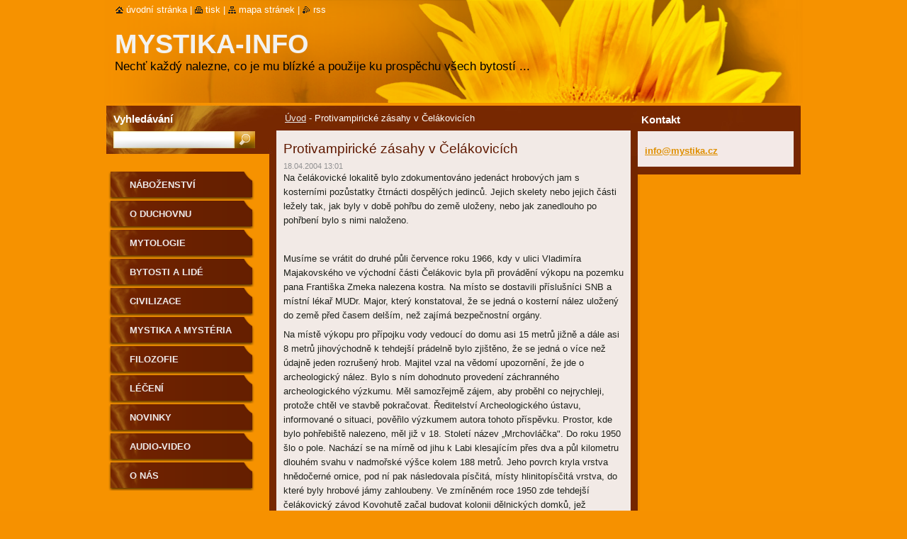

--- FILE ---
content_type: text/html; charset=UTF-8
request_url: https://www.mystika.info/news/protivampiricke-zasahy-v-celakovicich/
body_size: 10169
content:
<!--[if lte IE 9]><!DOCTYPE HTML PUBLIC "-//W3C//DTD HTML 4.01 Transitional//EN" "https://www.w3.org/TR/html4/loose.dtd"><![endif]-->
<!DOCTYPE html>
<!--[if IE]><html class="ie" lang="cs"><![endif]-->
<!--[if gt IE 9]><!--> 
<html lang="cs">
<!--<![endif]-->
  <head>
    <!--[if lt IE 8]><meta http-equiv="X-UA-Compatible" content="IE=EmulateIE7"><![endif]--><!--[if IE 8]><meta http-equiv="X-UA-Compatible" content="IE=EmulateIE8"><![endif]--><!--[if IE 9]><meta http-equiv="X-UA-Compatible" content="IE=EmulateIE9"><![endif]-->
    <base href="https://www.mystika.info/">
  <meta charset="utf-8">
  <meta name="description" content="">
  <meta name="keywords" content="">
  <meta name="generator" content="Webnode">
  <meta name="apple-mobile-web-app-capable" content="yes">
  <meta name="apple-mobile-web-app-status-bar-style" content="black">
  <meta name="format-detection" content="telephone=no">
    <link rel="icon" type="image/svg+xml" href="/favicon.svg" sizes="any">  <link rel="icon" type="image/svg+xml" href="/favicon16.svg" sizes="16x16">  <link rel="icon" href="/favicon.ico">  <link rel="stylesheet" href="https://www.mystika.info/wysiwyg/system.style.css">
<link rel="canonical" href="https://www.mystika.info/news/protivampiricke-zasahy-v-celakovicich/">
<script type="text/javascript">(function(i,s,o,g,r,a,m){i['GoogleAnalyticsObject']=r;i[r]=i[r]||function(){
			(i[r].q=i[r].q||[]).push(arguments)},i[r].l=1*new Date();a=s.createElement(o),
			m=s.getElementsByTagName(o)[0];a.async=1;a.src=g;m.parentNode.insertBefore(a,m)
			})(window,document,'script','//www.google-analytics.com/analytics.js','ga');ga('create', 'UA-797705-6', 'auto',{"name":"wnd_header"});ga('wnd_header.set', 'dimension1', 'W1');ga('wnd_header.set', 'anonymizeIp', true);ga('wnd_header.send', 'pageview');var pageTrackerAllTrackEvent=function(category,action,opt_label,opt_value){ga('send', 'event', category, action, opt_label, opt_value)};</script>
  <link rel="alternate" type="application/rss+xml" href="https://mystika.info/rss/all.xml" title="">
<!--[if lte IE 9]><style type="text/css">.cke_skin_webnode iframe {vertical-align: baseline !important;}</style><![endif]-->
    <title>Protivampirické zásahy v Čelákovicích :: Mystika-info</title>
    <meta name="robots" content="index, follow">
    <meta name="googlebot" content="index, follow">   
    <link href="/css/style.css" rel="stylesheet" type="text/css" media="screen,projection,handheld,tv">
    <link href="https://d11bh4d8fhuq47.cloudfront.net/_system/skins/v9/50000535/css/print.css" rel="stylesheet" type="text/css" media="print">
    <script type="text/javascript" src="https://d11bh4d8fhuq47.cloudfront.net/_system/skins/v9/50000535/js/functions.js"></script>
    <!--[if IE]>
			<script type="text/javascript" src="https://d11bh4d8fhuq47.cloudfront.net/_system/skins/v9/50000535/js/functions-ie.js"></script>
		<![endif]-->
		<!--[if IE 6]>
      <script type="text/javascript" src="https://d11bh4d8fhuq47.cloudfront.net/_system/skins/v9/50000535/js/png.js"></script>
			<script type="text/javascript">
        DD_belatedPNG.fix('.menu li a, .menu li a:hover, .menu li.selected a, .menu li.activeSelected a, .menu li.open a, .menu li.open a:hover, .menu .level1 li a, .menu .level1 li a:hover, .menu .level1 li.selected a, .menu .level1 li.activeSelected a, .menu .level1 li.open a, .menu .level1 li.open a:hover, .menu .level1 .level2 li a, .menu .level1 .level2 li a:hover, .menu .level1 .level2 li.selected a, .menu .level1 .level2 li.activeSelected a, #sidebar .boxTitle, #sidebar .boxContent, #sidebar .boxBottom, #right .boxTitle, #right .boxContent, #right .boxBottom');
        DD_belatedPNG.fixPNG('.menu li a, .menu li a:hover, .menu li.selected a, .menu li.activeSelected a, .menu li.open a, .menu li.open a:hover, .menu .level1 li a, .menu .level1 li a:hover, .menu .level1 li.selected a, .menu .level1 li.activeSelected a, .menu .level1 li.open a, .menu .level1 li.open a:hover, .menu .level1 .level2 li a, .menu .level1 .level2 li a:hover, .menu .level1 .level2 li.selected a, .menu .level1 .level2 li.activeSelected a, #sidebar .boxTitle, #sidebar .boxContent, #sidebar .boxBottom, #right .boxTitle, #right .boxContent, #right .boxBottom');
      </script> 
    <![endif]-->
  
				<script type="text/javascript">
				/* <![CDATA[ */
					
					if (typeof(RS_CFG) == 'undefined') RS_CFG = new Array();
					RS_CFG['staticServers'] = new Array('https://d11bh4d8fhuq47.cloudfront.net/');
					RS_CFG['skinServers'] = new Array('https://d11bh4d8fhuq47.cloudfront.net/');
					RS_CFG['filesPath'] = 'https://www.mystika.info/_files/';
					RS_CFG['filesAWSS3Path'] = 'https://f16c0e3553.clvaw-cdnwnd.com/f25051b6d6b1ad04034bf207dc2f2114/';
					RS_CFG['lbClose'] = 'Zavřít';
					RS_CFG['skin'] = 'default';
					if (!RS_CFG['labels']) RS_CFG['labels'] = new Array();
					RS_CFG['systemName'] = 'Webnode';
						
					RS_CFG['responsiveLayout'] = 0;
					RS_CFG['mobileDevice'] = 0;
					RS_CFG['labels']['copyPasteSource'] = 'Více zde:';
					
				/* ]]> */
				</script><script type="text/javascript" src="https://d11bh4d8fhuq47.cloudfront.net/_system/client/js/compressed/frontend.package.1-3-108.js?ph=f16c0e3553"></script><style type="text/css">#lostPasswordLink a, .formSuffixLinks a {color: inherit !important;}</style></head>  
  
  <body> 
  
    <div id="body_bg">
      <div id="site_bg">
      
        <div id="site">
        
          <!-- HEADER -->
          <div id="header">    
            <div class="illustration">
              <div id="logozone">               
                <div id="logo"><a href="home/" title="Přejít na úvodní stránku."><span id="rbcSystemIdentifierLogo">Mystika-info</span></a></div>         
                <p id="moto"><span id="rbcCompanySlogan" class="rbcNoStyleSpan">   Nechť každý nalezne, co je mu blízké a použije ku prospěchu všech bytostí ...</span></p>
              </div>              
              <img src="https://f16c0e3553.clvaw-cdnwnd.com/f25051b6d6b1ad04034bf207dc2f2114/200000400-4c74c4d6fd/50000000.png?ph=f16c0e3553" width="986" height="145" alt="">            </div>         
          </div>
          <!-- /HEADER -->
          
          <div class="cleaner"><!-- / --></div>
          
          <!-- MAIN -->
          <div id="main">
          
            <div id="content">             
              <div id="contentBoxs">       
       
                <!-- NAVIGATOR -->                
                <div id="pageNavigator" class="rbcContentBlock">                        <div id="navigator">           <a class="navFirstPage" href="/home/">Úvod</a>      <span><span> - </span></span>          <span id="navCurrentPage">Protivampirické zásahy v Čelákovicích</span>                 </div>              </div>                
                <!-- /NAVIGATOR --> 
                  
                <div class="cleaner"><!-- / --></div>                  
                
                <!-- MAIN CONTENT -->                
                

		
		
		  <div class="box">
        <div class="boxTitle"><h1>Protivampirické zásahy v Čelákovicích</h1></div>
        <div class="boxContent">
          <div class="contentBox"> 
        
            <div class="articleTime"><ins>18.04.2004 13:01</ins></div>
  		      					 
            <div class="articleDetail">    
              									
              <p>Na čelákovické lokalitě bylo zdokumentováno jedenáct hrobových jam s kosterními pozůstatky čtrnácti dospělých jedinců. Jejich skelety nebo jejich části ležely tak, jak byly v době pohřbu do země uloženy, nebo jak zanedlouho po pohřbení bylo s nimi naloženo.</p>
<p>&nbsp;</p>
<p>Musíme se vrátit do druhé půli července roku 1966, kdy v ulici Vladimíra Majakovského ve východní části Čelákovic byla při provádění výkopu na pozemku pana Františka Zmeka nalezena kostra. Na místo se dostavili příslušníci SNB a místní lékař MUDr. Major, který konstatoval, že se jedná o kosterní nález uložený do země před časem delším, než zajímá bezpečnostní orgány.</p>
<p>Na místě výkopu pro přípojku vody vedoucí do domu asi 15 metrů jižně a dále asi 8 metrů jihovýchodně k tehdejší prádelně bylo zjištěno, že se jedná o více než údajně jeden rozrušený hrob. Majitel vzal na vědomí upozornění, že jde o archeologický nález. Bylo s ním dohodnuto provedení záchranného archeologického výzkumu. Měl samozřejmě zájem, aby proběhl co nejrychleji, protože chtěl ve stavbě pokračovat. Ředitelství Archeologického ústavu, informované o situaci, pověřilo výzkumem autora tohoto příspěvku. Prostor, kde bylo pohřebiště nalezeno, měl již v 18. Století název „Mrchovláčka". Do roku 1950 šlo o pole. Nachází se na mírně od jihu k Labi klesajícím přes dva a půl kilometru dlouhém svahu v nadmořské výšce kolem 188 metrů. Jeho povrch kryla vrstva hnědočerné ornice, pod ní pak následovala písčitá, místy hlinitopísčitá vrstva, do které byly hrobové jámy zahloubeny. Ve zmíněném roce 1950 zde tehdejší čelákovický závod Kovohutě začal budovat kolonii dělnických domků, jež zanedlouho dostala název Korea. V souvislosti s výstavbou byla otevřena jáma k těžbě písku o rozměrech asi 15 x 8 metrů, která toto pohřebiště narušila svým severním okrajem. Přitom podle pamětníků, tehdy zde pracujících, byly zničeny dva až tři hroby a kostry nově uloženy na bývalém starém hřbitově. Od počátku bylo patrné, že se jedná o hroby z mladšího období a že pohřebiště souvisí nejspíše s některou raněstředověkou či slovanskou osadou v okolí. Když se podíváme po terénu, asi jedenáct set metrů severozápadně leží nejstarší část města s četnými doklady osídlení již z raně středověkého období. Nachází se tam i stavba románského kostela z konce 12. století a tvrz stojící částečně na mladohradištních základech. Asi devět set metrů západním směrem, v okolí křižovatky dnešní Kostelní a Husovy ulice, bylo již několikrát narušeno řádové slovanské pohřebiště z 10. až 11. století. Doklady osídlení i pohřbívání z této doby nacházíme také ve vzdálenosti přes jeden kilometr severovýchodním směrem na katastru Sedlčánek. Další, i když zatím nečetné nálezy zlomků keramických nádob se našly ve vzdálenosti několika set metrů západním a jižním směrem. Z těchto dosavadních poznatků vyplývá, že sledovaný mikroregion nebyl ve slovanském období osídlen ojediněle. V roce 1966 majitelem pozemku provedený zásah do severního okraje pohřebiště se stal podnětem k provedení záchranného archeologického výzkumu, během něhož se podařilo zjistit a zdokumentovat celkem jedenáct hrobových jam s kosterními pozůstatky dospělých jedinců. Již odkrytí prvních hrobů ukázalo, že se nejedná o normální řadové pohřebiště, ale že jde o pohřební ritus vybočující z běžných norem. To potvrdily i další odkryté hroby a získané poznatky vedly k závěru, že šlo o pohřby s projevy vampyrismu.</p>
<p>&nbsp;</p>
<p><font size="2"><b>Protivampyrické obranné prostředky, které známe jak z etnografických, tak i z archeologických výzkumů, se na slovanských pohřebištích projevují několika způsoby. Víme, že k protivampyrickým obranným prostředkům docházelo ve dvou obdobích - stupních.</b></font></p>
<p><font size="2"><b>Znakem prvého stupně, který byl proveden krátce po smrti jedince, je předně nerituální způsob uložení</b>, a to na levém nebo pravém boku, případně uložení na břiše nebo v jiné orientaci tak, aby neviděl na východ slunce. Dále se protivampyrismus projevuje v nepravidelnosti uložení horních i dolních končetin, někdy doprovázené svázáním, s ucpáváním úst, zatížením kameny, probitím kůlem nebo kůlem vraženým vedle těla (magický význam), přibitím hřeby k dřevěné desce, opálením ap. Samozřejmým doprovodným protivampyrickým prvkem byly různé, avšak archeologicky nezjistitelné byliny a koření.<br>
<b>Ve druhém stupni, to znamená po nějakém čase od pohřbení, dochází ke znovuotevření hrobu s cílem účinnějšího zásahu na mrtvém.</b> Ten se projevuje opět několika způsoby, z nichž známe oddělování případně vyjmutí nebo přemístění hlavy na jiné místo. Takovýto zásah lze také sledovat na celých, nebo částech dolních i horních končetin, případně i na jiných částech těla. Sem patří i probití kůlem, pokud nebylo provedeno hned při pohřbení.<br>
Zde se však musí dbát na rozlišení zásahu do hrobu z protivampyrických, nebo z jiných důvodů. K druhotnému otevření hrobů totiž mohlo dojít například při jejich vykrádání, jež je od pravěku častým jevem na řadě našich i zahraničních lokalit. V neposlední době docházelo k otevírání a porušování hrobů pro různá kouzla, kvůli kterým byly z hrobů vyjímány hlavně lebky.</font></p>
<p>&nbsp;</p>
<p><font size="2">Víme, že křesťanství do Čech začíná pronikat již od poloviny 9. století a že roku 845 přijalo křest čtrnáct českých knížat na dvoře východofranckého krále Ludvíka Němce v Řezně. V druhé polovině stejného století přicházejí byzantští misionáři Cyril a Metoděj a šíří slovanskou liturgii. Křesťanství se postupně upevňovalo a v roce 973 získává své pevné místo založením pražského biskupství. Na základě hodnocení všech historických sovislostí můžeme dnes říci, že již ve třicátých letech 11. století byl venkov církevně organizován, což se projevovalo i tím, že křesťané byli pohřbíváni na místech k tomu určených (hřbitovech). Přesto pohanské tradice do určité míry, především asi na místech odtržených od rušného života, dále přetrvávaly. Proto se ještě v 11. století setkáváme s dekrety vydávanými při různých shromážděních kléru a velmožů, které ukládaly pozůstatky pohanské modloslužby vykořenit, neboť, jak zapsal Kosma, „mnozí sedláci vždy ještě přiváželi tajně oběti ďasům a mrtvé pochovávali v hájích bůžkům pohanským zasvěcených a u mnohých kouzelníci a čarodějové větší vážnost měli, než kněží křesťanští". To asi vedlo roku 1039 knížete Břetislava I. k vydání dekretu, kterým stanovil „zvláštní řád správy životní", týkající se zejména některých zbytků pohanských zvyků v Čechách, a ukládá svému hrdelnímu správci řádně potrestat velkými peněžitými tresty ty, kdo by mrtvé pochovávali v hájích nebo na polích. Jak se zdá, vypudit pohanské zvyky z myslí prostých lidí nebylo jednoduché. Na některých místech se konaly dál tajné obřady, jeý měly uspokojit duchy a ochránit jejich služebníky před pomstou a hněvem. To vedlo Břetislava II. v roce 1092 k vydání dalšího nařízení, kterým nakazoval čaroděje, kouzelníky a hadače vypudit z objemu svého království, rovněž háje neb stromy, které na mnohých místech ctil sprostý lid, vymýtit a spálit ohněm" a dále zakazoval konání mnohých pověrečných obyčejů. To, co se v počátcích křesťanství tvrdě trestalo, bylo pak bohužel v 16. a hlavně v 17. století, jak vypovídají soudní akta, některými církevními hodnostáři zneužíváno. Křesťanská pohžebiště se od 10. století vyznačují hroby v pravidelných řadách kladených za sebou a bez jakékoliv diferenciace. Zemřelí jedinci byli pochováni v natažené poloze naznak, s rukama podél těla, hlavou k západu, někdy s mírnou odchylkou v orientaci podle ročního období. Na těchto pohřebištích se občas setkáváme s několika málo hroby, a to buď v jejich okrajové části, ale někdy i přímo mezi ostatními hroby, které se odlišují zvláštním uložením těla mrtvého. To je důvod, proč jsou pokládány za ostatky upírů.</font></p>
      								      		
              					
              <div class="cleaner"><!-- / --></div>
              
              
              					
              <div class="cleaner"><!-- / --></div>
              
              <div class="rbcBookmarks"><div id="rbcBookmarks200000639"></div></div>
		<script type="text/javascript">
			/* <![CDATA[ */
			Event.observe(window, 'load', function(){
				var bookmarks = '<div style=\"float:left;\"><div style=\"float:left;\"><iframe src=\"//www.facebook.com/plugins/like.php?href=https://www.mystika.info/news/protivampiricke-zasahy-v-celakovicich/&amp;send=false&amp;layout=button_count&amp;width=155&amp;show_faces=false&amp;action=like&amp;colorscheme=light&amp;font&amp;height=21&amp;appId=397846014145828&amp;locale=cs_CZ\" scrolling=\"no\" frameborder=\"0\" style=\"border:none; overflow:hidden; width:155px; height:21px; position:relative; top:1px;\" allowtransparency=\"true\"></iframe></div><div style=\"float:left;\"><a href=\"https://twitter.com/share\" class=\"twitter-share-button\" data-count=\"horizontal\" data-via=\"webnode\" data-lang=\"en\">Tweet</a></div><script type=\"text/javascript\">(function() {var po = document.createElement(\'script\'); po.type = \'text/javascript\'; po.async = true;po.src = \'//platform.twitter.com/widgets.js\';var s = document.getElementsByTagName(\'script\')[0]; s.parentNode.insertBefore(po, s);})();'+'<'+'/scr'+'ipt></div> <div class=\"addthis_toolbox addthis_default_style\" style=\"float:left;\"><a class=\"addthis_counter addthis_pill_style\"></a></div> <script type=\"text/javascript\">(function() {var po = document.createElement(\'script\'); po.type = \'text/javascript\'; po.async = true;po.src = \'https://s7.addthis.com/js/250/addthis_widget.js#pubid=webnode\';var s = document.getElementsByTagName(\'script\')[0]; s.parentNode.insertBefore(po, s);})();'+'<'+'/scr'+'ipt><div style=\"clear:both;\"></div>';
				$('rbcBookmarks200000639').innerHTML = bookmarks;
				bookmarks.evalScripts();
			});
			/* ]]> */
		</script>
		      
                        
              <div class="cleaner"><!-- / --></div>  			
              
              <div class="back"><a href="archive/news/">Zpět</a></div>
                      
            </div>
        
          </div>
        </div>
        <div class="boxBottom"><!-- / --></div>
      </div>
      
			
		
		  <div class="cleaner"><!-- / --></div>

		                       
                <!-- /MAIN CONTENT -->             
                   
              </div>               
              <div id="contentBottom"><!-- / --></div>                           
            </div>
            
            <!-- SIDEBAR -->
            <div id="sidebar">
              <div id="sidebarContent">
              
                <!-- MENU -->
                


      <div id="menuzone">

		<ul class="menu">
	<li class="first">
  
      <a href="/nabozenstvi/">
    
      Náboženství
      
  </a>
  
  </li>
	<li>
  
      <a href="/o-duchovnu/">
    
      O duchovnu
      
  </a>
  
  </li>
	<li>
  
      <a href="/mytologie-/">
    
      Mytologie
      
  </a>
  
  </li>
	<li>
  
      <a href="/bytosti/">
    
      Bytosti a lidé
      
  </a>
  
  </li>
	<li>
  
      <a href="/civilizace/">
    
      Civilizace
      
  </a>
  
  </li>
	<li>
  
      <a href="/mystika-a-mysteria/">
    
      Mystika a mystéria
      
  </a>
  
  </li>
	<li>
  
      <a href="/filozofie/">
    
      Filozofie
      
  </a>
  
  </li>
	<li>
  
      <a href="/leceni/">
    
      Léčení
      
  </a>
  
  </li>
	<li>
  
      <a href="/novinky/">
    
      Novinky
      
  </a>
  
  </li>
	<li>
  
      <a href="/audio-video/">
    
      Audio-Video
      
  </a>
  
  </li>
	<li class="last">
  
      <a href="/o-nas/">
    
      O nás
      
  </a>
  
  </li>
</ul>

      </div>

					       
                <!-- /MENU -->
                
                <div class="cleaner"><!-- / --></div>
                
                <!-- SIDEBAR CONTENT -->                         
                          
                                                     
                <!-- /SIDEBAR CONTENT -->
              
              </div>
            </div>            
            <!-- /SIDEBAR -->
            
            <!-- RIGHT CONTENT -->
            <div id="right">
              <div id="rightContent">
              
                <!-- CONTACT -->                
                
          
      <div id="contact">
        <div id="contactTitle"><h2>Kontakt</h2></div>
          <div id="contactContent">
          
		

      <p class="name"></p>
                  
      
      
	
	    <p class="email"><a href="&#109;&#97;&#105;&#108;&#116;&#111;:&#105;&#110;&#102;&#111;&#64;&#109;&#121;&#115;&#116;&#105;&#107;&#97;&#46;&#99;&#122;"><span id="rbcContactEmail">&#105;&#110;&#102;&#111;&#64;&#109;&#121;&#115;&#116;&#105;&#107;&#97;&#46;&#99;&#122;</span></a></p>

	        

		
        
          </div>
        <div id="contactBottom"><!-- / --></div>
      </div>
      
      <div class="cleaner"><!-- / --></div>

					                 
                <!-- /CONTACT -->               
                
                          
                           
              </div>
            </div>  
            <!-- /RIGHT CONTENT -->            
            
            <hr class="cleaner">
            
            <!-- SEARCH BOX -->
            
        
      <div id="searchBox">

		<form action="/search/" method="get" id="fulltextSearch">
		
		    <label for="fulltextSearchText">Vyhledávání</label>
		    <div class="cleaner"><!-- / --></div>
		    
      	<input type="text" id="fulltextSearchText" name="text">
      	<input type="image" id="fulltextSubmit" src="https://d11bh4d8fhuq47.cloudfront.net/_system/skins/v9/50000535/img/search_btn.jpg" alt="Hledat">

		</form>


      </div>
      
      <div class="cleaner"><!-- / --></div>

		            <!-- SEARCH BOX -->
                      
          </div>
          <!-- /MAIN -->
          
          <!-- QUICK LINKS -->
          <table id="quickLinks">
            <tr><td>
              <div id="links">
                <p>
                  <span class="homepage"><a href="home/" title="Přejít na úvodní stránku.">Úvodní stránka</a></span>
                  <span class="separator"> | </span>
                  <span class="print"><a href="#" onclick="window.print(); return false;" title="Vytisknout stránku">Tisk</a></span>
                  <span class="separator"> | </span>
                  <span class="sitemap"><a href="/sitemap/" title="Přejít na mapu stránek.">Mapa stránek</a></span>
                  <span class="separator"> | </span>
                  <span class="rss"><a href="/rss/" title="RSS kanály">RSS</a></span>
                </p>  
              </div>
            </td><td>
              <div class="lang"><div id="languageSelect"></div>			</div>
            </td></tr>
          </table>
          <!-- /QUICK LINKS -->
        
        </div>
        
        <!-- FOOTER -->
        <div id="footer">
          <div id="footerLeft"><span id="rbcFooterText" class="rbcNoStyleSpan">© 2014 Všechna práva vyhrazena.</span></div>            
          <div id="footerRight"><span class="rbcSignatureText">Vytvořeno službou <a href="https://www.webnode.cz?utm_source=brand&amp;utm_medium=footer&amp;utm_campaign=premium" rel="nofollow" >Webnode</a></span></div>   
        </div>
        <!-- /FOOTER -->
        
      </div>
    </div>

    <script type="text/javascript">
		/* <![CDATA[ */

			RubicusFrontendIns.addObserver
			({

				onContentChange: function ()
        {
          RubicusFrontendIns.faqInit('faq', 'answerBlock');
          
          box_maximizing();
        },

				onStartSlideshow: function()
				{
					$('slideshowControl').innerHTML	= '<span>Pozastavit prezentaci<'+'/span>';
					$('slideshowControl').title			= 'Pozastavit automatické procházení obrázků';
					$('slideshowControl').onclick		= RubicusFrontendIns.stopSlideshow.bind(RubicusFrontendIns);
				},

				onStopSlideshow: function()
				{
					$('slideshowControl').innerHTML	= '<span>Spustit prezentaci<'+'/span>';
					$('slideshowControl').title			= 'Spustit automatické procházení obrázků';
					$('slideshowControl').onclick		= RubicusFrontendIns.startSlideshow.bind(RubicusFrontendIns);
				},

				onShowImage: function()
				{
					if (RubicusFrontendIns.isSlideshowMode())
					{
						$('slideshowControl').innerHTML	= '<span>Pozastavit prezentaci<'+'/span>';
						$('slideshowControl').title			= 'Pozastavit automatické procházení obrázků';
						$('slideshowControl').onclick		= RubicusFrontendIns.stopSlideshow.bind(RubicusFrontendIns);
					}
				}

			 });
       
        RubicusFrontendIns.faqInit('faq', 'answerBlock'); 
        
        box_maximizing();
        		          
			  RubicusFrontendIns.addFileToPreload('https://d11bh4d8fhuq47.cloudfront.net/_system/skins/v9/50000535/img/loading.gif');
			  RubicusFrontendIns.addFileToPreload('https://d11bh4d8fhuq47.cloudfront.net/_system/skins/v9/50000535/img/menu_active.png');
			  RubicusFrontendIns.addFileToPreload('https://d11bh4d8fhuq47.cloudfront.net/_system/skins/v9/50000535/img/menu_hover.png');
			  RubicusFrontendIns.addFileToPreload('https://d11bh4d8fhuq47.cloudfront.net/_system/skins/v9/50000535/img/menu_open.png');
			  RubicusFrontendIns.addFileToPreload('https://d11bh4d8fhuq47.cloudfront.net/_system/skins/v9/50000535/img/submenu2_hover.png');
			  
			  RubicusFrontendIns.addFileToPreload('https://d11bh4d8fhuq47.cloudfront.net/_system/skins/v9/50000535/img/submenu_active.png');
			  RubicusFrontendIns.addFileToPreload('https://d11bh4d8fhuq47.cloudfront.net/_system/skins/v9/50000535/img/submenu_hover.png');			  
			  RubicusFrontendIns.addFileToPreload('https://d11bh4d8fhuq47.cloudfront.net/_system/skins/v9/50000535/img/submenu_open.png');
			  
			  
			  
  		/* ]]> */
  	 </script>
  
  <div id="rbcFooterHtml"></div><script type="text/javascript">var keenTrackerCmsTrackEvent=function(id){if(typeof _jsTracker=="undefined" || !_jsTracker){return false;};try{var name=_keenEvents[id];var keenEvent={user:{u:_keenData.u,p:_keenData.p,lc:_keenData.lc,t:_keenData.t},action:{identifier:id,name:name,category:'cms',platform:'WND1',version:'2.1.157'},browser:{url:location.href,ua:navigator.userAgent,referer_url:document.referrer,resolution:screen.width+'x'+screen.height,ip:'217.113.194.252'}};_jsTracker.jsonpSubmit('PROD',keenEvent,function(err,res){});}catch(err){console.log(err)};};</script></body>
</html>